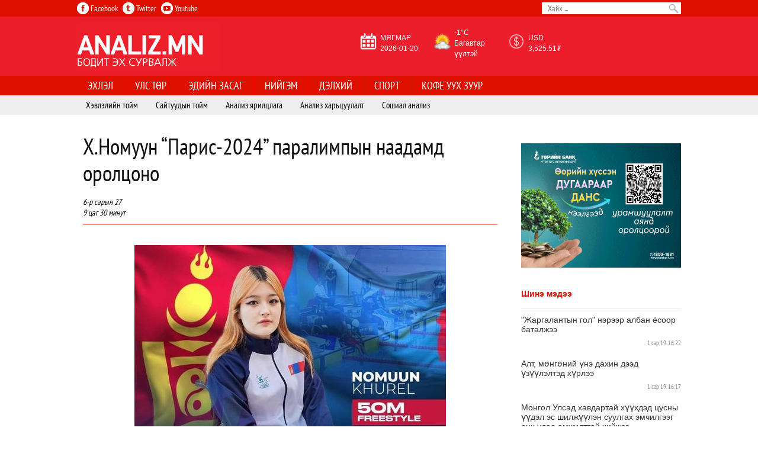

--- FILE ---
content_type: text/html; charset=utf-8
request_url: http://www.analiz.mn/postview/63887
body_size: 5674
content:
<!DOCTYPE html>
<html>
<head>
    <meta charset="utf-8"/>
    <base href="http://www.analiz.mn/" />
    <title>Х.Номуун “Парис-2024” паралимпын наадамд оролцоно ~ Analiz.mn - Бодит эх сурвалж</title>
    
    <meta property="op:markup_version" content="v1.0"/>
    <link rel="canonical" href="http://analiz.mn/postview/63887"/>    
    
	<meta name="description" content="Analiz.mn - Бодит эх сурвалж Х.Номуун “Парис-2024” паралимпын наадамд оролцоно Францын нийслэл Парис хотноо удахгүй эхлэх зуны паралимпын наадамд оролцох тамирчдын нэрс тодорч байна. Манай улсаас өнөөдрийн байдлаар пауэрлифтинг, байт харваа, таеквондогийн төрлөөр таван тамирчин эрх авч эх орноо төлөөлөх нь баттай" />
    <meta name="keywords" content="Бодит мэдээ,  мэдээлэл, news, улс төр, нийгэм, монгол, сэтгүүлч" />
    
    <meta name="viewport" content="width=device-width, initial-scale=1.0, minimum-scale=1.0, maximum-scale=1.0, user-scalable=no" />
	<meta name="apple-mobile-web-app-capable" content="yes" />

    
	<meta property="og:url" class="meta" content="http://www.analiz.mn/postview/63887">
		<meta property="og:title" class="meta" content="Х.Номуун “Парис-2024” паралимпын наадамд оролцоно">
		<meta property="og:image" class="meta" content="http://www.analiz.mn/stat/file/p/org/246/1719451786667cc08a30624.jpg">
		<meta property="og:description" class="meta" content="Францын нийслэл Парис хотноо удахгүй эхлэх зуны паралимпын наадамд оролцох тамирчдын нэрс тодорч байна. Манай улсаас өнөөдрийн байдлаар пауэрлифтинг, байт харваа, таеквондогийн төрлөөр таван тамирчин эрх авч эх орноо төлөөлөх нь баттай">
		<meta property="og:type" class="meta" content="news">
		<meta property="og:site_name" class="meta" content="analiz.mn">
			<link href="stat/image/fav12.png" rel="shortcut icon" type="image/png" />
    <meta name="viewport" content="width=device-width, initial-scale=1.0" />	
        <link rel="stylesheet" type="text/css" href="stat/style/base.css" />
        <link rel="stylesheet" type="text/css" href="stat/style/main.css" />
        <link rel="stylesheet" type="text/css" href="stat/style/fonts.css" />
        <link rel="stylesheet" type="text/css" href="stat/style/scb.css" />
        <link rel="stylesheet" type="text/css" href="stat/style/post.css" />
        <link rel="stylesheet" type="text/css" href="stat/style/comment.css" />
        <link rel="stylesheet" type="text/css" href="stat/style/alert.css" />
        <script type="text/javascript" src="stat/script/J.js">
</script>
    <script type="text/javascript" src="stat/script/page.js">
</script>
    <script type="text/javascript" src="stat/script/scb.js">
</script>
    <script type="text/javascript" src="stat/script/post.js">
</script>
    <script type="text/javascript" src="stat/script/comment.js">
</script>

<script type="text/javascript">var isAndroid=false;</script>

</head>
<body>
  

<script type="text/javascript">var Wi=$(window).width();if(Wi<FW) dchr(Wi);</script>
	

<div class="nav">
<div class="centering1">
<div class="search">
<input type="text" id="search" name="search" value="" placeholder="Хайх ..." /><input type="submit" value="Хайх" id="sbmtSrch" />
</div>
<div class="social">
<a href="https://www.facebook.com/analizmn2016" class="facebook1" target="_blank"><img src="stat/image/fb.png"/>&nbsp;Facebook</a>
<a href="https://twitter.com/Ana1iz_mn" class="twitter1" target="_blank"><img src="stat/image/twi.png"/>&nbsp;Twitter</a>
<a href="https://www.youtube.com/@analizmn3371/videos" class="youtube1" target="_blank"><img src="stat/image/yout.png"/>&nbsp;Youtube</a>
</div>
</div>
</div>


<section class="header">
<div class="centering">
<section class="head-nav">
<a href="http://analiz.mn" class="logo"></a>
<div class="head-banner">
<div style="margin-top: 12px;" id="weather"><table cellpadding="0px" cellspacing="0px" border="0px" width="80%"><tr><td><img src="stat/image/calendar.png" /></td><td><a href="http://analiz.mn">МЯГМАР<br />2026-01-20</a></td><td><img src="stat/file/weather/5_d.png"/></td><td><a href="http://analiz.mn">-1°C<br /> Багавтар үүлтэй</a></td><td><img src="stat/image/usd.png"/></td><td><a href="http://analiz.mn">USD <br />3,525.51₮</a></td></tr></table></div>
</div>
</section>
</div>

<div id="site-menu">
<b onclick="otg.mtg('#site-menu');"></b>
<div>
<ul class="parent"><li class="home"><a href="home"><span>Эхлэл</span></a></li><li class="politics"><a href="politics" color="#9c0a0d"><span>Улс төр</span></a></li><li class="economics"><a href="economics" color="#ffb400"><span>Эдийн засаг</span></a></li><li class="public"><a href="public" color="#b4b4b4"><span>Нийгэм</span></a></li><li class="world"><a href="world" color="#0086dd"><span>Дэлхий</span></a></li><li class="sport"><a href="sport" color="#f1772a"><span>Спорт</span></a></li><li class="coffee"><a href="coffee" color="#f749dc"><span>Кофе уух зуур</span></a></li></ul><ul class="secondm"><li class="showbusiness"><a href="showbusiness"><span>Хэвлэлийн тойм</span></a></li><li class="links"><a href="links"><span>Сайтуудын тойм</span></a></li><li class="interviews"><a href="interviews"><span>Анализ ярилцлага</span></a></li><li class="compare"><a href="compare"><span>Анализ харьцуулалт</span></a></li><li class="social"><a href="social"><span>Сошиал анализ</span></a></li></ul></div>
</div>
</section>
<div class="centering">

<section class="body-nav"><div class="tbl"><div class="lft">    <div class="brd" style="padding:0;"><div id="post-page">
	<div class="post-head" ><div class="right"></div><h1>Х.Номуун “Парис-2024” паралимпын наадамд оролцоно</h1><br /><em>6-р сарын 27<br />9 цаг 30 минут</em>    </div>
    <div class="post-body"><p><img class="cntr" src="stat/file/p/l/246/1719451786667cc08a30624.jpg" alt="" />&nbsp;&nbsp;&nbsp;&nbsp;&nbsp;&nbsp; Францын нийслэл Парис хотноо удахгүй эхлэх зуны паралимпын наадамд оролцох тамирчдын нэрс тодорч байна. Манай улсаас өнөөдрийн байдлаар пауэрлифтинг, байт харваа, таеквондогийн төрлөөр таван тамирчин эрх авч эх орноо төлөөлөх нь баттай. Тэдний араас Х.Номуун усанд сэлэлтийн 50 болон 400 метрийн зайд цагаан хуудсаар оролцох нь. Тэрбээр паралимпын усан замд Монголыг төлөөлөх анхны тамирчин болох ба улсынхаа дээд амжилтыг хэдэнтээ бататгасан Х.Номуун нь өнгөрсөн жил &ldquo;Ханжоу-2022&rdquo; Азийн зуны спортын наадамд хурд хүчээ сойсон, өсөж яваа ирээдүйтэй тамирчин юм.</p><div class="moreData" style="text-align: right;"></div>
	<div style="clear:both;height:20px;"></div>
	<div class="centering" style="width: auto;text-align: center;"><span class="share fb" onclick="Pst.share('facebook');"></span><span class="share gp" onclick="Pst.share('googleplus');"></span><span class="share tw" onclick="Pst.share('twitter');"></span></div></div></div></div>


<div class="related"><h3 class="blk-head"><span>Санал болгох</span></h3><div class="in"><div class="item"><a href="postview/70019"><img src="stat/file/p/t/261/17685426736969d1d130e99.jpg" /><b>Өнөөдөр холимог оддын тоглолттой</b></a></div><div class="item"><a href="postview/70034"><img src="stat/file/p/t/261/1768790393696d9979dbbd1.jpg" /><b>Э.Халиунболд “Дакар Ралли” уралдааны шинэ шилдэг тамирчны 3 дугаар байрын цом хүртлээ</b></a></div><div class="item"><a href="postview/69919"><img src="stat/file/p/t/261/1767685410695cbd229fcc8.jpg" /><b>Олон улсын олимпын хорооноос дасгалжуулагчдын тэтгэлэгт хөтөлбөр зарлажээ</b></a></div><div class="item"><a href="postview/69841"><img src="stat/file/p/t/2512/1766638915694cc543c0c55.jpg" /><b>Монголын үндэсний шигшээ багийн тамирчид 2025 онд нийт 149 медаль хүртжээ</b></a></div><div class="item"><a href="postview/69847"><img src="stat/file/p/t/2512/1766717351694df7a77628d.jpg" /><b>“Милан-Кортина 2026” өвлийн паралимпын наадамд Монгол Улсаас гурван тамирчин оролцохоор бэлтгэж байна</b></a></div><div class="item"><a href="postview/69804"><img src="stat/file/p/t/2512/17664549826949f6c66df46.jpg" /><b>Э.Халиунболд: Саудын Арабаас сайхан мэдээ дуулгахын тулд хичээх болно</b></a></div><div class="item"><a href="postview/69757"><img src="stat/file/p/t/2512/176602255769435d9d9a545.jpg" /><b>Волейболын дээд лигийн аялан тоглолт Дархан хотод болно</b></a></div><div class="item"><a href="postview/69719"><img src="stat/file/p/t/2512/1765788782693fcc6ebd813.jpg" /><b>Ой тогтоолтын дэлхийн аваргаас монгол хүүхдүүд 22 медаль хүртжээ</b></a></div></div></div><br /><br />
<em>
АНХААРУУЛГА: Уншигчдын бичсэн сэтгэгдэлд  analiz.mn хариуцлага хүлээхгүй болно. Манай сайт ХХЗХ-ны журмын дагуу зүй зохисгүй зарим үг, хэллэгийг хязгаарласан бөгөөд мөн IP хаяг ил гарсан тул Та сэтгэгдэл бичихдээ бусдын эрх ашгийг хүндэтгэн үзнэ үү. Хэм хэмжээ зөрчсөн сэтгэгдлийг админ устгах эрхтэй.</em><br /><br />
<div class="post-foot">
<div class="comments"><a name="comment"></a><h3 class="blk-head"><span>Сэтгэгдэл бичих</span></h3>
<div class="comment form"><div class="avtr"></div>
	<textarea placeholder="Сэтгэгдэл ..." maxlength="550"></textarea>
	<div class="nmbt"><input type="text" placeholder="Нэр" /></div><br />
	<input type="button" class="bttn" value="Илгээх" /><br />
</div>
<div class="comments">
<div id="newcmnt0">
</div>
</div>
</div>
<script type="text/javascript">cmnt.init();</script>
</div><br /><br />
<script type="text/javascript">Pst.init();</script>
</div><div class="rght"><span class="banner pos2"><img src="http://www.analiz.mn/stat/bnnrs/350x250-bosoo(1).gif" width="270" height="0" /><img src="http://www.analiz.mn/stat/bnnrs/bann.jpg" width="0" height="0" /><img src="http://www.analiz.mn/stat/bnnrs/450x315(4).gif" width="270" height="210" /></span><div class="blk latestnew">
	<h3 class="blk-head"><span>Шинэ мэдээ</span></h3>
	<div class="in"><div>
			<a href="postview/70042"><b>"Жаргалантын гол" нэрээр албан ёсоор баталжээ</b></a><em>1 сар 19. 16:22</em><a href="postview/70041"><b>Алт, мөнгөний үнэ дахин дээд үзүүлэлтэд хүрлээ</b></a><em>1 сар 19. 16:17</em><a href="postview/70040"><b>Монгол Улсад хавдартай хүүхдэд цусны үүдэл эс шилжүүлэн суулгах эмчилгээг анх удаа амжилттай хийжээ</b></a><em>1 сар 19. 15:11</em><a href="postview/70039"><b>Аюулт үзэгдэл, ослын 114 удаагийн дуудлагаар 45 иргэний амь насыг авран хамгаалжээ</b></a><em>1 сар 19. 13:37</em><a href="postview/70038"><b>Н.Наранбаатар: Татварын хуулиудыг боловсронгуй болгох хуулийн төслүүдэд туссан өөрчлөлт бүрд онцгой анхаарч ажиллана</b></a><em>1 сар 19. 13:25</em><a href="postview/70037"><b>“Амар байна уу” сар шинийн өргөтгөсөн үзэсгэлэн худалдааны үеэр нөөцийн махны өргөтгөсөн худалдааг зохион байгуулна</b></a><em>1 сар 19. 12:41</em><a href="postview/70036"><b>Зээл олгохгүй, гүйцээ!!!</b></a><em>1 сар 19. 11:53</em><a href="postview/70035"><b>Хуурамч бичиг баримтаар хонжворт сугалаа борлуулж, иргэдийг хохироосон байж болзошгүйг Сангийн яам сэрэмжлүүлж байна</b></a><em>1 сар 19. 11:05</em><a href="postview/70034"><b>Э.Халиунболд “Дакар Ралли” уралдааны шинэ шилдэг тамирчны 3 дугаар байрын цом хүртлээ</b></a><em>1 сар 19. 10:41</em><a href="postview/70033"><b>УИХ-ын дарга Н.Учрал Монголбанкны орон тооны давхардлыг арилгаж, бүтцийг цөөлөх чиглэл өглөө</b></a><em>1 сар 19. 10:34</em><a href="postview/70032"><b>Ахуйн гал түймрийн аюулаас урьдчилан сэргийлье</b></a><em>1 сар 19. 10:27</em><a href="postview/70031"><b>Ерөнхий сайд Г.Занданшатар дэлхийн эдийн засгийн 56 дугаар чуулга уулзалтад оролцоно</b></a><em>1 сар 19. 9:09</em><a href="postview/70030"><b>Өвөрхангай аймагт 3.6 магнитудын хүчтэй газар хөдөлжээ</b></a><em>1 сар 19. 9:06</em><a href="postview/70029"><b>Төсвийн байнгын хорооны дарга, гишүүд Гаалийн ерөнхий газрын үйл ажиллагаатай танилцав</b></a><em>1 сар 19. 8:59</em><a href="postview/70028"><b>Ерөнхий сайд Г.Занданшатараас асуусан онцлох асуултууд</b></a><em>1 сар 19. 8:53</em><a href="postview/70027"><b>Цаг агаар: Улаанбаатарт өдөртөө 28 хэм хүйтэн</b></a><em>1 сар 19. 8:48</em><a href="postview/70026"><b>Риновирусээс хамгаалах арга бол амны хаалт зүүж, гараа савандаж угаах</b></a><em>1 сар 17. 16:55</em><a href="postview/70025"><b>“Урт цагаан” үйлчилгээний төвийг Улсын комисс хүлээн авлаа</b></a><em>1 сар 17. 16:47</em><a href="postview/70024"><b>"Ерөнхий сайдаас асууя" шууд ярилцлага</b></a><em>1 сар 17. 16:43</em><a href="postview/70023"><b>Хэрэглээний зээлийн өр, орлогын харьцааны дээд хязгаарыг 45 хувиар шинэчлэн тогтоолоо</b></a><em>1 сар 16. 16:57</em><a href="postview/70022"><b>Юн Сог Ёльд таван жилийн хорих ял оноожээ</b></a><em>1 сар 16. 16:52</em><a href="postview/70021"><b>Эрх мэдлийн төвлөрлийг сааруулж, эдийн засаг дахь төрийн оролцоог бууруулах цогц шинэчлэлийг аймаг, орон нутгийн удирдлагууд дэмжиж ажиллахаа илэрхийлэв</b></a><em>1 сар 16. 16:48</em><a href="postview/70020"><b>Мөсний зузаан харилцан адилгүй байна</b></a><em>1 сар 16. 13:56</em><a href="postview/70019"><b>Өнөөдөр холимог оддын тоглолттой</b></a><em>1 сар 16. 13:51</em><a href="postview/70018"><b>Монгол Улсын Ерөнхийлөгч У.Хүрэлсүх уламжлалт анагаах ухааныг хөгжүүлэх тухай зарлиг гаргалаа</b></a><em>1 сар 16. 13:44</em><a href="postview/70017"><b>Хүний эрхийн дэд хороо: Төв аймаг дахь анхан болон давж заалдах шатны шүүхийн үйл ажиллагаатай танилцлаа</b></a><em>1 сар 16. 11:17</em><a href="postview/70016"><b>Хятадын худалдааны тэнцэл түүхэн дээд хэмжээний ашигтай гарчээ</b></a><em>1 сар 16. 10:29</em><a href="postview/70015"><b>“Тэмээн дээрээс наран ойрхон” өвлийн наадмаар найман төрлийн тэмцээн болно</b></a><em>1 сар 16. 10:23</em><a href="postview/70014"><b>Төсвийн байнгын хорооны дарга, гишүүд Төрийн худалдан авах ажиллагааны газарт ажиллав</b></a><em>1 сар 16. 10:17</em><a href="postview/70013"><b>ЦЕГ: 16 настай охины амь насаа алдсан хэргийн баримт гэх бичлэг хуурамч</b></a><em>1 сар 16. 9:27</em>	</div></div>
</div></div></div></section></div>
<div class="footerdrakula">
<section class="foot-nav">
<table style="width: 100%;">
<tr>
	<td style="width: 50%;text-align: left;"><img src="stat/image/logofooter.png"/></td>
	<td style="text-align: right;"><a href="home">Эхлэл</a>&nbsp;
<a href="reklam">Редакцын бодлого</a>&nbsp;
<a href="contactus">Холбоо барих</a></td>
</tr>
</table>
<div class="clear"></div>
<span class="copyright"> ANALIZ.MN &copy; 2026 он. Зохиогчийн эрх хуулиар хамгаалагдсан.</span>
<br />


</section>
</div>

	<div class="loading" style="display:none;"></div>
	<img src="https://d5nxst8fruw4z.cloudfront.net/atrk.gif?account=KcA2l1aoqAD26C" style="display:none" height="1" width="1" alt="" />
    
  
    
    
    
    
</body>

</html>




--- FILE ---
content_type: text/css
request_url: http://www.analiz.mn/stat/style/post.css
body_size: 3166
content:
body.nf{min-width:360px;}body.nofix{min-width:1070px;}.lft .brd{background:#FFF;}#post-page{width:720px;position:relative;}.post-head{padding:0px 0;position:relative;min-height:60px;margin:0 10px;width:700px;padding-bottom:10px;border-bottom: 1px solid #E01000;}.wl1 .post-head,.wl2 .post-head{margin:0;}.post-head h1{font-size:38px;line-height:120%;color:#101010;text-align:left;margin:0;font-weight:normal;}.post-head h2{padding:0;font-weight:normal;font-size:20px;line-height:120%;text-align:left;color:#333;margin:0;margin-top:0px;}.post-head .right{padding:0px 0;margin:0;margin-left:15px;}.post-head .right em{text-align:left;display:block;font-style:normal;color:#888;}.post-head .right table{width:100%;border-spacing:0;}.post-head .right table td:last-child{border-left:1px solid #DDD;padding-left:6px;}.post-head .right table td b{font-weight:normal;font-size:18px;color:#888;}.post-head .right table img{border-radius:50%;-moz-border-radius:50%;-khtml-border-radius:50%;-webkit-border-radius:50%;-ms-border-radius:50%;-o-border-radius:50%;width:50px;margin-right:6px;}.post-head .right table em{text-align:right;}.post-head .cats{position:absolute;bottom:0;right:0;background:#FFF;padding:0 10px;line-height:20px;white-space:nowrap;height:20px;}.post-head .cats a{color:#666;vertical-align:top;line-height:15px;}.post-head .cats a:hover{text-decoration:none;color:#FB3E33;}.wl1 .post-head .cats{white-space:normal;height:auto;text-align:right;}.post-body{padding:5px 0px;text-align:justify;margin:0;width:720px;overflow:hidden;}.post-body .admin-link{background:#EEE;padding:5px 0;text-align:center;}.post-body .admin-link a{font-variant:small-caps;}.post-body table{width:100%;border-spacing:0;border:1px solid #EEE;border-right:none;border-bottom:none;}.post-body table td{padding:0 8px;border:1px solid #EEE;border-top:none;border-left:none;cursor:pointer;}.post-body table td p,.post-body table th p{padding:0;text-indent:0;}.post-body table tr:hover td{background:#F6F6F6;}.post-body table th,.post-body table tr:first-child td{background:#444;color:white;text-align:center;border-color:#393939;}.post-body table th *,.post-body table tr:first-child td *{color:white;}.post-body *{font-size:17px;font-family:m3;line-height:170%;color:#444;}.post-body a{color:#5A7EB9;text-decoration:none;}.post-body a.del,.post-body a.del:hover{color:#C33;}.post-body a:hover{color:#6E96CE;text-decoration:underline;}.post-body li{margin:0;padding:0;}.post-body p{text-indent:30px;}.post-body .embed{display:block;margin:15px 0;background:#222;}.post-body .embed embed,.post-body .embed iframe{max-width:720px;width:720px;height:342px;border:none;display:block;}.post-body .embed div{width:720px;height:342px;background:url(../image/l.gif) center center no-repeat #F3F3F3;}.post-body .embed p{text-indent:0;padding:0 5px;margin:0;font-size:15px;color:#777;margin-bottom:-2px;background:#F3F3F3;border-radius:5px 5px 0 0;-moz-border-radius:5px 5px 0 0;-khtml-border-radius:5px 5px 0 0;-webkit-border-radius:5px 5px 0 0;-ms-border-radius:5px 5px 0 0;-o-border-radius:5px 5px 0 0;display:inline-block;border:1px solid #EEE;}.post-body img{display:block;background:transparent;transition:all 400ms ease-in-out;-moz-transition:all 400ms ease-in-out;-khtml-transition:all 400ms ease-in-out;-webkit-transition:all 400ms ease-in-out;-ms-transition:all 400ms ease-in-out;-o-transition:all 400ms ease-in-out;max-width:700px;}.post-body .left,.right{margin-top:6px;margin-bottom:4px;}.post-body .left{float:left;margin-right:15px;}.post-body .cntr{display:block;margin:30px auto;}.post-body .right{float:right;margin-left:15px;}.post-body blockquote,.post-body blockquote p,.post-body blockquote.left,.post-body blockquote.left p{font-size:16px;text-align:right;color:#333;font-weight:normal;}.post-body blockquote p{text-indent:0;}.post-body blockquote.left p,.post-body blockquote p{padding:10px 20px;padding-left:0;margin:0;background:url(../image/qbg4.png) right bottom no-repeat;font-family:m6;font-style:normal;line-height:150%;font-weight:normal;}.post-body blockquote.left,.post-body blockquote{margin:10px;padding:0;margin-left:0;margin-right:30px;margin-left:0;float:left;width:250px;background:url(../image/qbg1.png) right top no-repeat;}.post-body blockquote.right{float:right;margin-right:0;margin-left:30px;background:url(../image/qbg3.png) left top no-repeat;}.post-body blockquote.right p{padding-left:20px;padding-right:0;text-align:left;background:url(../image/qbg2.png) left bottom no-repeat;}.post-body blockquote.cntr{float:none;display:block;margin:30px;background:none;width:auto;position:inherit;}.post-body blockquote.cntr p{padding:0;margin:0;background:none;text-align:center;font-size:19px;}.post-body blockquote.cntr:before,.post-body blockquote.cntr:after{content:open-quote;font-size:90px;font-family:m1;color:#012e66;float:left;margin-top:6px;margin-bottom:-6px;}.post-body blockquote.cntr:after{content:close-quote;float:right;}.post-body ul.hl,.post-body ul.hlright{background:url(../image/fic.png) center top no-repeat;padding:0;padding-top:20px;margin:6px 16px 4px 0;float:left;width:224px;list-style:none;}.post-body ul.hlright{margin-right:0;margin-left:16px;float:right;}.post-body ul.hl li,.post-body ul.hlright li{color:#999;font-size:11px;font-family:arial;margin:0;padding:4px 0 4px 20px;display:block;text-align:left;line-height:120%;cursor:default;transition:all 600ms ease;-moz-transition:all 600ms ease;-khtml-transition:all 600ms ease;-webkit-transition:all 600ms ease;-ms-transition:all 600ms ease;-o-transition:all 600ms ease;width:185px;}.post-body ul.hl li:hover,.post-body ul.hlright li:hover{color:#555;}.post-body ul.hl li:first-child,.post-body ul.hlright li:first-child{width:162px;}.post-body ul.hl li:last-child,.post-body ul.hlright li:last-child{background:url(../image/rib.png) left bottom repeat-x;padding-bottom:18px;width:191px;}.post-body ul.hl li:before,.post-body ul.hlright li:before{content:"\2234";margin-left:-15px;margin-right:7px;font-weight:bold;color:red;}.post-body .pst{display:block;margin:0;padding:0;width:160px;}.post-body .pst.left{float:left;margin-right:16px;}.post-body .pst.right{float:right;margin-left:16px;}.post-body .pst.tit{border-top:1px solid #E1E1E1;}.post-body .pst.tit:before{content:'Холбоотой мэдээнүүд';border-bottom:1px solid #E1E1E1;display:block;padding:4px 0;font-size:18px;font-weight:bold;margin-bottom:6px;}.post-body .pst.big{width:300px;}.post-body .pst.tit img{display:none;}.post-body .pst div{display:block;cursor:pointer;}.post-body .pst div br{display:none;}.post-body .pst div img{width:160px;height:115px;display:block;}.post-body .pst div strong{display:block;padding:2px 4px;font-weight:normal;line-height:120%;padding-bottom:6px;text-align:center;font-size:15px;border-bottom:2px solid #757575;margin-bottom:10px;}.post-body .pst.big strong{font-size:22px;}.post-body .pst.tit strong{font-weight:bold;text-align:left;color:#1B4470;border:none;}.post-body .pst.big div img{width:300px;height:216px;}.post-body .pst a:hover,.post-body .pst a:hover *{text-decoration:none;color:#C33;}.post-body .img-box img{float:none;border:none;padding:0;margin:0;max-width:578px;}.post-body .img-box{padding:15px;max-width:598px;margin-left:0;background:url(../image/crnlb.png) left bottom no-repeat, url(../image/crnrt.png) right top no-repeat;margin-bottom:20px;}.post-body .img-box p{color:#333;padding:5px;margin:0;line-height:16px;font-size:15px;text-indent:0;}.post-body .img-box em{display:block;float:right;color:#000;margin-top:-5px;font-style:normal;font-size:13px;height:21px;overflow:hidden;white-space:nowrap;}.post-body .img-box.right{margin-left:16px;float:right;margin-right:0;}.post-body .img-box.cntr{display:block;float:none;margin:0;left:0;margin-bottom:20px;}.post-body .img-box.left{background:url(../image/crnrb.png) right bottom no-repeat;padding:0;padding-right:15px;}.post-body .img-box.right{background:url(../image/crnlb.png) left bottom no-repeat;padding:0;padding-left:15px;}.post-body span.share{display:inline-block;background:url(../image/all.png) -276px top no-repeat;width:186px;height:45px;cursor:pointer;margin-right:25px;margin-bottom:20px;}.post-body span.share.tw{background-position:-276px -45px;margin-right:25px;}.post-body span.share.gp{background-position:-276px -90px;}.post-foot{width:100%;}.related{background:#FFF;} .related .in{margin:-5px;padding-left: 20px;}.related .item{margin:5px;width:162px;height:176px;display:inline-block;overflow:hidden; -webkit-transition: opacity 1s ease-in-out;-moz-transition: opacity 1s ease-in-out;-o-transition: opacity 1s ease-in-out;transition: opacity 1s ease-in-out;}.related .item a:hover{text-decoration:none;}.related .item:hover{-webkit-transform: scale(1.3);transform: scale(1.3);color: #FFF;} .wl1 .related .in{margin:-2%;}.wl1 .related .item{width:46%;height:auto;margin:2%;vertical-align:top;}.wl1 .related .item:last-child{margin-bottom:20px;}.related .item img{width:162px;height:115px;display:block;} .related .item a b{display:block;line-height:18px;height:56px;margin-top:5px;overflow:hidden;text-align:center;font-weight:normal;color: #333;font-family: Arial;}.w0 .related .item,.w0 .related .in,.wl1 .related .item img{width:100%;height:auto;margin-right:0;margin-left:0;}.wl1 .related .item a b{height:auto;}.lbar{position:absolute;left:920px;top:0;}.lbar.fxd{position:fixed;left:920px;}.lbar span{display:block;width:40px;cursor:pointer;min-height:35px;margin-bottom:5px;position:relative;transition:background 500ms ease;-moz-transition:background 500ms ease;-khtml-transition:background 500ms ease;-webkit-transition:background 500ms ease;-ms-transition:background 500ms ease;-o-transition:background 500ms ease;overflow:hidden;text-align:center;background:#EEE;border-radius:90px;-moz-border-radius:90px;-khtml-border-radius:90px;-webkit-border-radius:90px;-ms-border-radius:90px;-o-border-radius:90px;}.lbar span>a{display:block;left:0;bottom:0;right:0;top:0;position:relative;}.lbar span>a:hover{text-decoration:none;}.lbar span i{background:url(../image/all.png) center top no-repeat;width:36px;margin:4px 2px;height:26px;display:block;margin-bottom:0;}.lbar span b{font-size:12px;color:#333;display:block;height:24px;line-height:24px;}.lbar span:hover{background:rgba(200,200,200,0.6);}.lbar span#comments i{background-position:center -338px;}.nf .lbar{position:static;}.nf .lbar span,.nf .lbar>div{display:inline-block;margin-right:3px;background:#F8F8F8;vertical-align:top;}.lbar span#loads i{background-position:center -364px;}.lbar span#email i{background-position:center -260px;}.lbar span#print i{background-position:center -286px;}.lbar span#youtube i{background-position:center -104px;}.lbar span#facebook i{background-position:center top;}.lbar span#twitter i{background-position:center -26px;}.lbar span#googleplus i{background-position:center -52px;}.lbar span#linkedin i{background-position:center -78px;}.lbar span#tumblr i{background-position:center -182px;}.lbar span#stumbleupon i{background-position:center -208px;}.lbar span#pinterest i{background-position:center -156px;}.lbar span#vk i{background-position:center -312px;}.lbar span#blogger i{background-position:center -130px;}.brd h3{font-size:16px;font-weight:normal;text-transform:uppercase;margin:0;color:#433;padding:10px 0 15px 10px;}.analiz p{font-size:15px;font-family:m5;line-height:130%;color:#777;text-align:justify;}.tags{margin-bottom:30px;}.tags span{display:inline-block;background:url(../image/tag-suf2.png) right top no-repeat;height:30px;overflow:hidden;padding-right:8px;margin:0 10px 3px 0;}.tags span b{display:inline-block;background:url(../image/tag2.png) left top no-repeat;padding-left:8px;line-height:15px;font-size:11px;font-weight:normal;height:30px;}.tags.two span{background-image:url(../image/tag-suf.png);height:20px;}.tags.two span b{background-image:url(../image/tag.png);padding-left:20px;height:18px;}.tags a span b{color:#777;}.tags a:hover span b{color:#111;text-decoration:none;}.banner.pos4{display:inline-block;margin-right:10px;}.banner.pos5{display:inline-block;}.wl1 .banner.pos4,.wl1 .banner.pos5{max-width:100%;overflow:hidden;}.twitt{cursor:pointer;background:url(../image/t1.png) right center no-repeat #DDD;padding-right:25px;border-radius:5px;-moz-border-radius:5px;-khtml-border-radius:5px;-webkit-border-radius:5px;-ms-border-radius:5px;-o-border-radius:5px;padding-left:5px;}.twitt:hover{color:#000;}.twitt strong.dot{background:url(../image/t2.jpg) no-repeat;display:none;position:absolute;width:32px;height:32px;cursor:pointer;margin:-1px -15px -3px -5px;}.twitt:hover strong.dot{display:inline-block;}.wl3 #post-page,.wl2 #post-page{width:inherit;padding-right:50px;}.wl1 .post-body,.wl2 .post-body,.wl1 #post-page,.w3 #post-page{padding:0;width:100%;overflow:hidden;}.nf .post-head,.nf .post-body,.nf .post-body .embed div,.nf .post-body .embed embed,.nf .post-body .embed iframe{width:100%;}.nf .post-body .embed embed,.nf .post-body .embed iframe,.nf .post-body img{max-width:100%;}


.wl3 .midthin .lcol{width:100%;text-align:center;}
.wl3 .lcol{width:70%;}
.lcol,.rcol{display:block;float:left;overflow:hidden;}

.wl1 .tbl .rght,.w1 .smiles{display: none;}
.w1 .rcol,.wl1 .rcol{width:100%;padding:0;}
.w1 .lcol,.wl1 .lcol{width:100%;padding:0;}
.w1 .foot-nav,.wl1 .foot-nav{width: 100%;}







--- FILE ---
content_type: text/css
request_url: http://www.analiz.mn/stat/style/comment.css
body_size: 1161
content:
.comment{position:relative;padding:10px;padding-left:70px;margin-bottom: 20px;}.comment *{font-family:arial;font-size:13px;}.comment.form{background:#F1F1F1;padding-right:10px;}.comment .avtr{position:absolute;left:10px;top:10px;display:block;width:50px;height:50px;background:url(../image/all.png) -85px top no-repeat #F0EFEF;}.comment.form textarea{width:100%;resize:none;border:1px solid #ACACAC;padding:0 5px;height:50px;margin-bottom:-1px;}.comment.form .nmbt{position:relative;height:32px;}.comment.form input[type="text"]{position:absolute;border:1px solid #ACACAC;height:32px;padding:0 5px;left:0;right:80px;line-height:32px;background:#FFF;display:block;width:100%;}.comment.form .bttn{border:none;border-bottom:1px solid #888;border-right:1px solid #ACACAC;width:80px;text-align:center;height:31px;position:absolute;color:#333;margin:0;border-radius:0;-moz-border-radius:0;-khtml-border-radius:0;-webkit-border-radius:0;-ms-border-radius:0;-o-border-radius:0;right:0;}.comment.form textarea:focus,.comment.form input[type="text"]:focus{}.comment.form textarea.err,.comment.form input[type="text"].err{background:#FFD8D8;}.comment .head *,.comment .foot *{font-size:14px;color:#5F5F5F;}.comment .head>span{float:right;}.comment .head>b{color: #000;}.comment .head>em{font-style:normal;}.comment p{padding:5px 0;margin:0;line-height:120%;}.comment .rm{position:absolute;left:10px;top:70px;width:15px;height:15px;display:block;cursor:pointer;background:url(../image/all.png) -485px -88px no-repeat;opacity:0;-moz-opacity:0;-khtml-opacity:0;-webkit-opacity:0;-ms-opacity:0;-o-opacity:0;filter:alpha(opacity=);-ms-filter:alpha(opacity=);z-index:99999;font-size:13px;line-height:14px;padding-left:20px;}.in:hover>.rm{opacity:1;-moz-opacity:1;-khtml-opacity:1;-webkit-opacity:1;-ms-opacity:1;-o-opacity:1;filter:alpha(opacity=100);-ms-filter:alpha(opacity=100);}.in:hover>.rm:hover{background-position:-485px -103px;color:#EA0000;}.comment .sub{margin-left:-10px;}.comment .foot{height:20px;line-height:20px;}.comment .foot a{position:relative;display:inline-block;height:20px;vertical-align:middle;}.comment .foot a.share-this{width:115px;}.comment .foot a.share-this>span{display:inline-block;opacity:0;-moz-opacity:0;-khtml-opacity:0;-webkit-opacity:0;-ms-opacity:0;-o-opacity:0;filter:alpha(opacity=);-ms-filter:alpha(opacity=);left:0;position:absolute;top:1px;height:18px;transition:all 800ms ease;-moz-transition:all 800ms ease;-khtml-transition:all 800ms ease;-webkit-transition:all 800ms ease;-ms-transition:all 800ms ease;-o-transition:all 800ms ease;}.comment .foot a.share-this>span>b{display:inline-block;width:18px;height:18px;margin-right:2px;background:url(../image/all.png) -276px -138px no-repeat;cursor:pointer;opacity:0.7;-moz-opacity:0.7;-khtml-opacity:0.7;-webkit-opacity:0.7;-ms-opacity:0.7;-o-opacity:0.7;filter:alpha(opacity=70);-ms-filter:alpha(opacity=70);transition:opacity 800ms ease;-moz-transition:opacity 800ms ease;-khtml-transition:opacity 800ms ease;-webkit-transition:opacity 800ms ease;-ms-transition:opacity 800ms ease;-o-transition:opacity 800ms ease;}.comment .foot a.share-this:hover{text-decoration:none;}.comment .foot a.share-this:hover>span{left:50px;opacity:1;-moz-opacity:1;-khtml-opacity:1;-webkit-opacity:1;-ms-opacity:1;-o-opacity:1;filter:alpha(opacity=100);-ms-filter:alpha(opacity=100);}.comment .foot a.share-this>span>b:hover{opacity:1;-moz-opacity:1;-khtml-opacity:1;-webkit-opacity:1;-ms-opacity:1;-o-opacity:1;filter:alpha(opacity=100);-ms-filter:alpha(opacity=100);}.comment .foot a.share-this>span>b.facebook{background-position:-330px -138px;}.comment .foot a.share-this>span>b.twitter{background-position:-312px -138px;}.comment .foot a.share-this>span>b.googleplus{background-position:-294px -138px;}#replier{position:absolute;z-index:99999;width:558px;box-shadow:3px 3px 8px #333;-moz-box-shadow:3px 3px 8px #333;-khtml-box-shadow:3px 3px 8px #333;-webkit-box-shadow:3px 3px 8px #333;-ms-box-shadow:3px 3px 8px #333;-o-box-shadow:3px 3px 8px #333;}#replier:after{content:'';display:block;border-left:6px solid #F1F1F1;border-top:6px solid #F1F1F1;border-right:6px solid transparent;border-bottom:6px solid transparent;transform:rotate(45deg);-moz-transform:rotate(45deg);-khtml-transform:rotate(45deg);-webkit-transform:rotate(45deg);-ms-transform:rotate(45deg);-o-transform:rotate(45deg);position:absolute;left:30px;top:-6px;z-index:99998;}.sub .sub .sub .sub .sub .sub .foot .rpl{display:none;}.nf #replier{width:100%;}


--- FILE ---
content_type: text/css
request_url: http://www.analiz.mn/stat/style/alert.css
body_size: 536
content:
.layer{position:fixed;top:0;bottom:0;right:0;left:0;background:rgba(100,100,100,0.7);z-index:999999998;}
.poll-alert{position:fixed;z-index:999999999;width:500px;padding:12px;border-radius:12px;-moz-border-radius:12px;-khtml-border-radius:12px;-webkit-border-radius:12px;-o-border-radius:12px;-ms-border-radius:12px;background:rgba(0,0,0,0.85);left:273px;top:50%;transform:translateY(-50%);-moz-transform:translateY(-50%);-webkit-transform:translateY(-50%);-khtml-transform:translateY(-50%);-o-transform:translateY(-50%);-ms-transform:translateY(-50%);}
.poll-alert.cntr{left:50%;margin-left:-262px;}
.poll-alert .in{background:#fff;width:100%;}
.poll-alert .in>div{padding:30px;text-align:center;}
.poll-alert .in>div.btns{background:#eee;border-top:1px solid #ddd;padding:8px 0;}
.poll-alert .in>div.btns input[type="button"]{border:none;padding:0 15px;cursor:pointer;color:#fff;font-family:m3;font-size:18px;margin:0 6px;height:34px;}
.poll-alert .in>div.btns input.red{background:#B50909;}
.poll-alert .in>div.btns input.gray{background:#444;}
.poll-alert .in>div>h3{margin:0;padding:0;padding-bottom:20px;font-size:26px;font-weight:normal;font-family:m2;color:#888;}
.poll-alert .in>div>span{font-size:38px;font-family:m4;display:block;}.poll-alert .in>div>span>b{font-size:38px;font-family:m4;display:block;}
.poll-alert .in>div>em{font-style:normal;font-size:22px;font-family:m2;color:#888;}